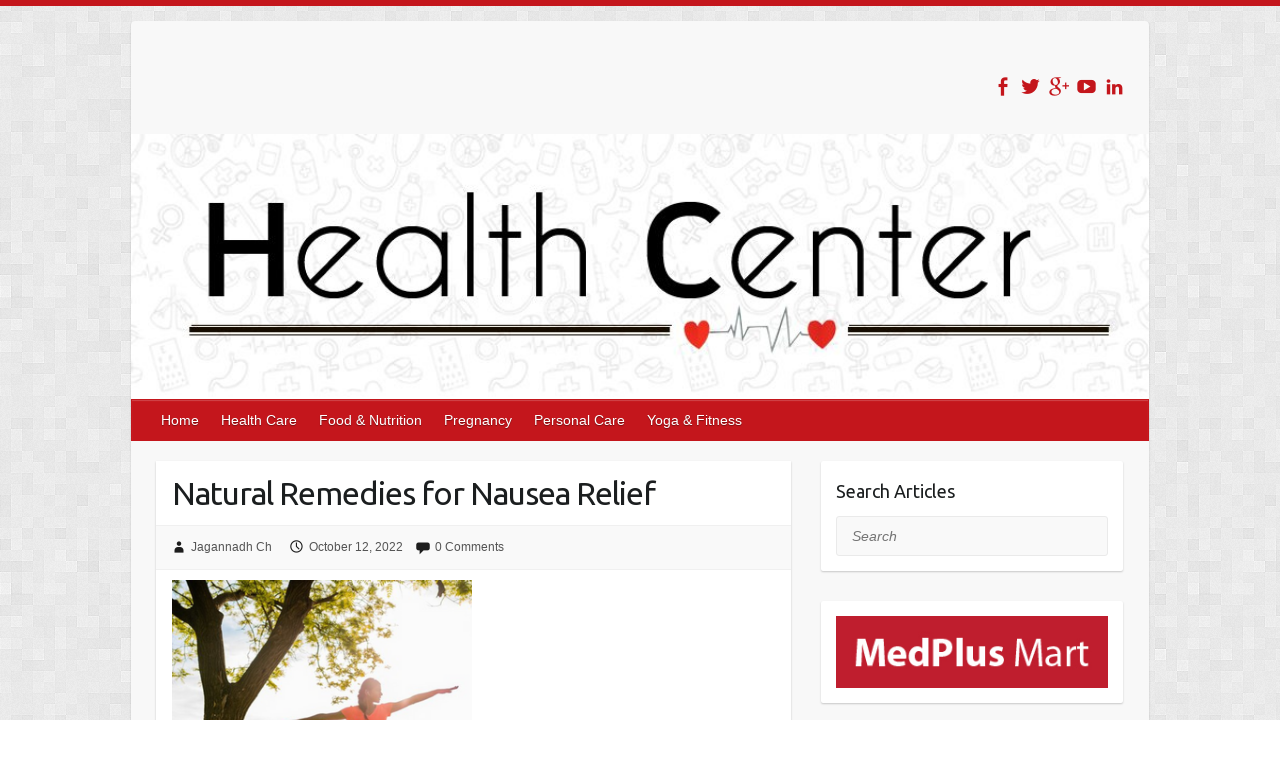

--- FILE ---
content_type: application/javascript; charset=UTF-8
request_url: https://medplusbeauty.disqus.com/count-data.js?1=9285%20https%3A%2F%2Fblog.medplusmart.com%2Fwp-content%2Fuploads%2F2022%2F10%2F6.png
body_size: 306
content:
var DISQUSWIDGETS;

if (typeof DISQUSWIDGETS != 'undefined') {
    DISQUSWIDGETS.displayCount({"text":{"and":"and","comments":{"zero":"0 Comments","multiple":"{num} Comments","one":"1 Comment"}},"counts":[{"id":"9285 https:\/\/blog.medplusmart.com\/wp-content\/uploads\/2022\/10\/6.png","comments":0}]});
}